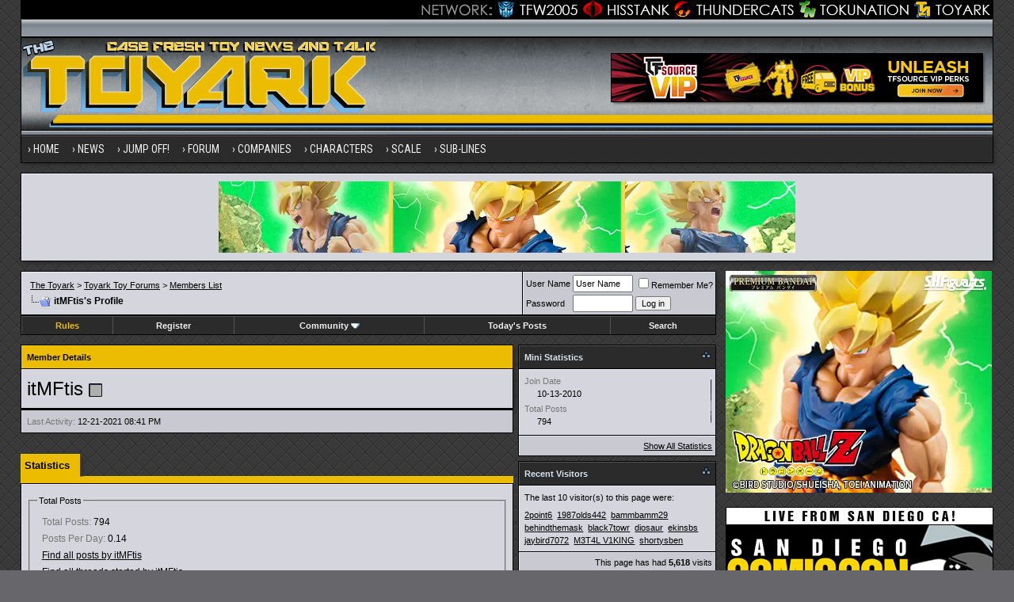

--- FILE ---
content_type: application/javascript
request_url: https://www.toyark.com/wp-content/themes/thetoyark/js/superfish/superfish.args.js?ver=1.0
body_size: 150
content:
jQuery(document).ready(function($) { 
	
	$('#header .menu, .superfish').superfish({
		delay:       100,				// 0.1 second delay on mouseout 
		animation:   {opacity:'show',height:'show'},	// fade-in and slide-down animation 
		speed:       'fast',
		autoArrows:    false
	});
	
});